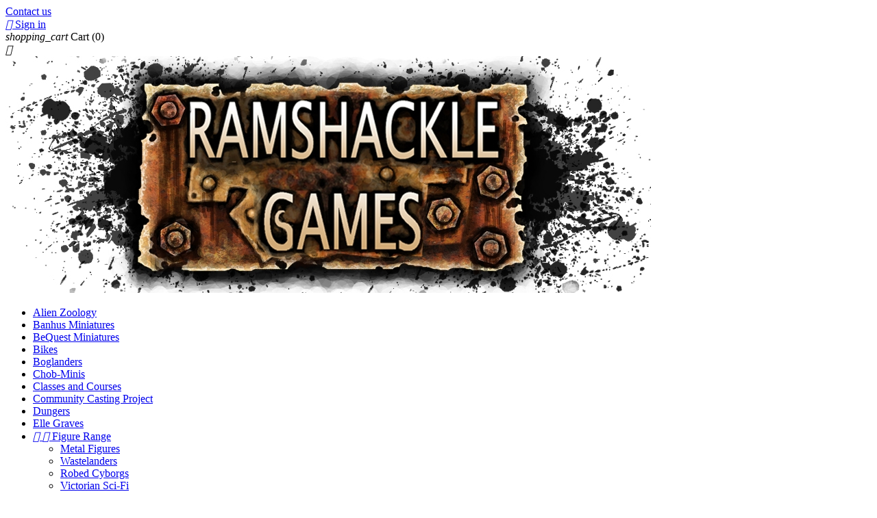

--- FILE ---
content_type: text/html; charset=utf-8
request_url: https://shop.ramshacklegames.co.uk/home/194-capybara-light-tank.html
body_size: 9877
content:
<!doctype html>
<html lang="en">

  <head>
    
      
  <meta charset="utf-8">


  <meta http-equiv="x-ua-compatible" content="ie=edge">



  <link rel="canonical" href="https://shop.ramshacklegames.co.uk/home/194-capybara-light-tank.html">

  <title>Capybara Light Tank</title>
  <meta name="description" content="Orc, ork, tank, scrap tank, grot, victorian, vsf, steam punk, dieslel punk, 28mm vehicles resin wargaming parts tridlins">
  <meta name="keywords" content="">
    


  <meta name="viewport" content="width=device-width, initial-scale=1">



  <link rel="icon" type="image/vnd.microsoft.icon" href="/img/favicon.ico?1526936731">
  <link rel="shortcut icon" type="image/x-icon" href="/img/favicon.ico?1526936731">



    <link rel="stylesheet" href="https://shop.ramshacklegames.co.uk/themes/classic/assets/css/theme.css" type="text/css" media="all">
  <link rel="stylesheet" href="https://shop.ramshacklegames.co.uk/modules/paypal/views/css/paypal_fo.css" type="text/css" media="all">
  <link rel="stylesheet" href="https://shop.ramshacklegames.co.uk/js/jquery/ui/themes/base/minified/jquery-ui.min.css" type="text/css" media="all">
  <link rel="stylesheet" href="https://shop.ramshacklegames.co.uk/js/jquery/ui/themes/base/minified/jquery.ui.theme.min.css" type="text/css" media="all">
  <link rel="stylesheet" href="https://shop.ramshacklegames.co.uk/modules/ps_imageslider/css/homeslider.css" type="text/css" media="all">
  <link rel="stylesheet" href="https://shop.ramshacklegames.co.uk/themes/classic/assets/css/custom.css" type="text/css" media="all">




  

  <script type="text/javascript">
        var prestashop = {"cart":{"products":[],"totals":{"total":{"type":"total","label":"Total","amount":0,"value":"\u00a30.00"}},"subtotals":{"products":{"type":"products","label":"Subtotal","amount":0,"value":"\u00a30.00"},"discounts":null,"shipping":{"type":"shipping","label":"Shipping","amount":0,"value":"Free"},"tax":null},"products_count":0,"summary_string":"0 items","labels":{"tax_short":"(tax incl.)","tax_long":"(tax included)"},"id_address_delivery":0,"id_address_invoice":0,"is_virtual":false,"vouchers":{"allowed":1,"added":[]},"discounts":[],"minimalPurchase":0,"minimalPurchaseRequired":""},"currency":{"name":"British Pound Sterling","iso_code":"GBP","iso_code_num":"826","sign":"\u00a3"},"customer":{"lastname":null,"firstname":null,"email":null,"last_passwd_gen":null,"birthday":null,"newsletter":null,"newsletter_date_add":null,"ip_registration_newsletter":null,"optin":null,"website":null,"company":null,"siret":null,"ape":null,"outstanding_allow_amount":0,"max_payment_days":0,"note":null,"is_guest":0,"id_shop":null,"id_shop_group":null,"id_default_group":1,"date_add":null,"date_upd":null,"reset_password_token":null,"reset_password_validity":null,"id":null,"is_logged":false,"gender":{"type":null,"name":null,"id":null},"risk":{"name":null,"color":null,"percent":null,"id":null},"addresses":[]},"language":{"name":"English (English)","iso_code":"en","locale":"en-US","language_code":"en-us","is_rtl":"0","date_format_lite":"m\/d\/Y","date_format_full":"m\/d\/Y H:i:s","id":1},"page":{"title":"","canonical":null,"meta":{"title":"Capybara Light Tank","description":"Orc, ork, tank, scrap tank, grot, victorian, vsf, steam punk, dieslel punk, 28mm vehicles resin wargaming parts tridlins","keywords":"","robots":"index"},"page_name":"product","body_classes":{"lang-en":true,"lang-rtl":false,"country-GB":true,"currency-GBP":true,"layout-full-width":true,"page-product":true,"tax-display-enabled":true,"product-id-194":true,"product-Capybara Light Tank":true,"product-id-category-2":true,"product-id-manufacturer-0":true,"product-id-supplier-0":true,"product-available-for-order":true},"admin_notifications":[]},"shop":{"name":"Ramshackle Games","email":"info@ramshacklegames.co.uk","registration_number":"","long":false,"lat":false,"logo":"\/img\/ramshackle-games-logo-1524685570.jpg","stores_icon":"\/img\/logo_stores.png","favicon":"\/img\/favicon.ico","favicon_update_time":"1526936731","address":{"formatted":"Ramshackle Games<br>133 Victoria Road<br>Nottingham<br>NG4 2PD<br>United Kingdom","address1":"133 Victoria Road","address2":"","postcode":"NG4 2PD","city":"Nottingham","state":null,"country":"United Kingdom"},"phone":"","fax":""},"urls":{"base_url":"https:\/\/shop.ramshacklegames.co.uk\/","current_url":"https:\/\/shop.ramshacklegames.co.uk\/home\/194-capybara-light-tank.html","shop_domain_url":"https:\/\/shop.ramshacklegames.co.uk","img_ps_url":"https:\/\/shop.ramshacklegames.co.uk\/img\/","img_cat_url":"https:\/\/shop.ramshacklegames.co.uk\/img\/c\/","img_lang_url":"https:\/\/shop.ramshacklegames.co.uk\/img\/l\/","img_prod_url":"https:\/\/shop.ramshacklegames.co.uk\/img\/p\/","img_manu_url":"https:\/\/shop.ramshacklegames.co.uk\/img\/m\/","img_sup_url":"https:\/\/shop.ramshacklegames.co.uk\/img\/su\/","img_ship_url":"https:\/\/shop.ramshacklegames.co.uk\/img\/s\/","img_store_url":"https:\/\/shop.ramshacklegames.co.uk\/img\/st\/","img_col_url":"https:\/\/shop.ramshacklegames.co.uk\/img\/co\/","img_url":"https:\/\/shop.ramshacklegames.co.uk\/themes\/classic\/assets\/img\/","css_url":"https:\/\/shop.ramshacklegames.co.uk\/themes\/classic\/assets\/css\/","js_url":"https:\/\/shop.ramshacklegames.co.uk\/themes\/classic\/assets\/js\/","pic_url":"https:\/\/shop.ramshacklegames.co.uk\/upload\/","pages":{"address":"https:\/\/shop.ramshacklegames.co.uk\/address","addresses":"https:\/\/shop.ramshacklegames.co.uk\/addresses","authentication":"https:\/\/shop.ramshacklegames.co.uk\/login","cart":"https:\/\/shop.ramshacklegames.co.uk\/cart","category":"https:\/\/shop.ramshacklegames.co.uk\/index.php?controller=category","cms":"https:\/\/shop.ramshacklegames.co.uk\/index.php?controller=cms","contact":"https:\/\/shop.ramshacklegames.co.uk\/Contact-Us","discount":"https:\/\/shop.ramshacklegames.co.uk\/discount","guest_tracking":"https:\/\/shop.ramshacklegames.co.uk\/guest-tracking","history":"https:\/\/shop.ramshacklegames.co.uk\/order-history","identity":"https:\/\/shop.ramshacklegames.co.uk\/identity","index":"https:\/\/shop.ramshacklegames.co.uk\/","my_account":"https:\/\/shop.ramshacklegames.co.uk\/my-account","order_confirmation":"https:\/\/shop.ramshacklegames.co.uk\/order-confirmation","order_detail":"https:\/\/shop.ramshacklegames.co.uk\/index.php?controller=order-detail","order_follow":"https:\/\/shop.ramshacklegames.co.uk\/order-follow","order":"https:\/\/shop.ramshacklegames.co.uk\/order","order_return":"https:\/\/shop.ramshacklegames.co.uk\/index.php?controller=order-return","order_slip":"https:\/\/shop.ramshacklegames.co.uk\/credit-slip","pagenotfound":"https:\/\/shop.ramshacklegames.co.uk\/page-not-found","password":"https:\/\/shop.ramshacklegames.co.uk\/password-recovery","pdf_invoice":"https:\/\/shop.ramshacklegames.co.uk\/index.php?controller=pdf-invoice","pdf_order_return":"https:\/\/shop.ramshacklegames.co.uk\/index.php?controller=pdf-order-return","pdf_order_slip":"https:\/\/shop.ramshacklegames.co.uk\/index.php?controller=pdf-order-slip","prices_drop":"https:\/\/shop.ramshacklegames.co.uk\/prices-drop","product":"https:\/\/shop.ramshacklegames.co.uk\/index.php?controller=product","search":"https:\/\/shop.ramshacklegames.co.uk\/search","sitemap":"https:\/\/shop.ramshacklegames.co.uk\/sitemap","stores":"https:\/\/shop.ramshacklegames.co.uk\/stores","supplier":"https:\/\/shop.ramshacklegames.co.uk\/supplier","register":"https:\/\/shop.ramshacklegames.co.uk\/login?create_account=1","order_login":"https:\/\/shop.ramshacklegames.co.uk\/order?login=1"},"theme_assets":"\/themes\/classic\/assets\/","actions":{"logout":"https:\/\/shop.ramshacklegames.co.uk\/?mylogout="}},"configuration":{"display_taxes_label":true,"low_quantity_threshold":3,"is_b2b":false,"is_catalog":false,"show_prices":true,"opt_in":{"partner":true},"quantity_discount":{"type":"discount","label":"Discount"},"voucher_enabled":1,"return_enabled":0,"number_of_days_for_return":14},"field_required":[],"breadcrumb":{"links":[{"title":"Home","url":"https:\/\/shop.ramshacklegames.co.uk\/"},{"title":"Capybara Light Tank","url":"https:\/\/shop.ramshacklegames.co.uk\/home\/194-capybara-light-tank.html"}],"count":2},"link":{"protocol_link":"https:\/\/","protocol_content":"https:\/\/"},"time":1770060726,"static_token":"4a2a43119a5a07f668b7bcf3f826f74d","token":"eeabe36ab908488a888010dba933235f"};
      </script>



  <!-- MODULE Block contact infos -->

<!-- /MODULE Block contact infos -->







    
  <meta property="og:type" content="product">
  <meta property="og:url" content="https://shop.ramshacklegames.co.uk/home/194-capybara-light-tank.html">
  <meta property="og:title" content="Capybara Light Tank">
  <meta property="og:site_name" content="Ramshackle Games">
  <meta property="og:description" content="Orc, ork, tank, scrap tank, grot, victorian, vsf, steam punk, dieslel punk, 28mm vehicles resin wargaming parts tridlins">
  <meta property="og:image" content="https://shop.ramshacklegames.co.uk/612-large_default/capybara-light-tank.jpg">
  <meta property="product:pretax_price:amount" content="24">
  <meta property="product:pretax_price:currency" content="GBP">
  <meta property="product:price:amount" content="24">
  <meta property="product:price:currency" content="GBP">
    <meta property="product:weight:value" content="0.180000">
  <meta property="product:weight:units" content="kg">
  
  </head>

  <body id="product" class="lang-en country-gb currency-gbp layout-full-width page-product tax-display-enabled product-id-194 product-capybara-light-tank product-id-category-2 product-id-manufacturer-0 product-id-supplier-0 product-available-for-order">

    
      <div class="col-md-4 links">
  <div class="row">
    </div>
</div>

    

    <main>
      
              

      <header id="header">
        
          
  <div class="header-banner">
    
  </div>



  <nav class="header-nav">
    <div class="container">
        <div class="row">
          <div class="hidden-sm-down">
            <div class="col-md-4 col-xs-12">
              <div id="_desktop_contact_link">
  <div id="contact-link">
          <a href="https://shop.ramshacklegames.co.uk/Contact-Us">Contact us</a>
      </div>
</div>

            </div>
            <div class="col-md-8 right-nav">
                <div id="_desktop_user_info">
  <div class="user-info">
          <a
        href="https://shop.ramshacklegames.co.uk/my-account"
        title="Log in to your customer account"
        rel="nofollow"
      >
        <i class="material-icons">&#xE7FF;</i>
        <span class="hidden-sm-down">Sign in</span>
      </a>
      </div>
</div>
<div id="_desktop_cart">
  <div class="blockcart cart-preview inactive" data-refresh-url="//shop.ramshacklegames.co.uk/module/ps_shoppingcart/ajax">
    <div class="header">
              <i class="material-icons shopping-cart">shopping_cart</i>
        <span class="hidden-sm-down">Cart</span>
        <span class="cart-products-count">(0)</span>
          </div>
  </div>
</div>

            </div>
          </div>
          <div class="hidden-md-up text-xs-center mobile">
            <div class="pull-xs-left" id="menu-icon">
              <i class="material-icons d-inline">&#xE5D2;</i>
            </div>
            <div class="pull-xs-right" id="_mobile_cart"></div>
            <div class="pull-xs-right" id="_mobile_user_info"></div>
            <div class="top-logo" id="_mobile_logo"></div>
            <div class="clearfix"></div>
          </div>
        </div>
    </div>
  </nav>



  <div class="header-top">
    <div class="container">
       <div class="row">
        <div class="col-md-6 hidden-sm-down text-xs-center" id="_desktop_logo">
          <a href="https://shop.ramshacklegames.co.uk/">
            <img class="logo img-responsive" src="/img/ramshackle-games-logo-1524685570.jpg" alt="Ramshackle Games">
          </a>
        </div>
        <div class="col-md-6 col-sm-12 position-static">
          <div class="row">
            

<div class="menu col-lg-8 col-md-7 js-top-menu position-static hidden-sm-down" id="_desktop_top_menu">
              <ul class="top-menu" id="top-menu" data-depth="0">
                    <li class="category" id="category-87">
                          <a
                class="dropdown-item"
                href="https://shop.ramshacklegames.co.uk/87-alien-zoology" data-depth="0"
                              >
                                Alien Zoology
              </a>
                          </li>
                    <li class="category" id="category-83">
                          <a
                class="dropdown-item"
                href="https://shop.ramshacklegames.co.uk/83-banhus-miniatures" data-depth="0"
                              >
                                Banhus Miniatures
              </a>
                          </li>
                    <li class="category" id="category-75">
                          <a
                class="dropdown-item"
                href="https://shop.ramshacklegames.co.uk/75-bequest-miniatures" data-depth="0"
                              >
                                BeQuest Miniatures
              </a>
                          </li>
                    <li class="category" id="category-17">
                          <a
                class="dropdown-item"
                href="https://shop.ramshacklegames.co.uk/17-bikes" data-depth="0"
                              >
                                Bikes
              </a>
                          </li>
                    <li class="category" id="category-66">
                          <a
                class="dropdown-item"
                href="https://shop.ramshacklegames.co.uk/66-boglanders" data-depth="0"
                              >
                                Boglanders
              </a>
                          </li>
                    <li class="category" id="category-71">
                          <a
                class="dropdown-item"
                href="https://shop.ramshacklegames.co.uk/71-chob-minis" data-depth="0"
                              >
                                Chob-Minis
              </a>
                          </li>
                    <li class="category" id="category-92">
                          <a
                class="dropdown-item"
                href="https://shop.ramshacklegames.co.uk/92-classes-and-courses" data-depth="0"
                              >
                                Classes and Courses
              </a>
                          </li>
                    <li class="category" id="category-69">
                          <a
                class="dropdown-item"
                href="https://shop.ramshacklegames.co.uk/69-community-casting-project" data-depth="0"
                              >
                                Community Casting Project 
              </a>
                          </li>
                    <li class="category" id="category-59">
                          <a
                class="dropdown-item"
                href="https://shop.ramshacklegames.co.uk/59-dungers" data-depth="0"
                              >
                                Dungers
              </a>
                          </li>
                    <li class="category" id="category-80">
                          <a
                class="dropdown-item"
                href="https://shop.ramshacklegames.co.uk/80-elle-graves" data-depth="0"
                              >
                                Elle Graves
              </a>
                          </li>
                    <li class="category" id="category-18">
                          <a
                class="dropdown-item"
                href="https://shop.ramshacklegames.co.uk/18-figure-range" data-depth="0"
                              >
                                  
                                    <span class="pull-xs-right hidden-md-up">
                    <span data-target="#top_sub_menu_92972" data-toggle="collapse" class="navbar-toggler collapse-icons">
                      <i class="material-icons add">&#xE313;</i>
                      <i class="material-icons remove">&#xE316;</i>
                    </span>
                  </span>
                                Figure Range
              </a>
                            <div  class="popover sub-menu js-sub-menu collapse" id="top_sub_menu_92972">
                          <ul class="top-menu"  data-depth="1">
                    <li class="category" id="category-12">
                          <a
                class="dropdown-item dropdown-submenu"
                href="https://shop.ramshacklegames.co.uk/12-metal-figures" data-depth="1"
                              >
                                Metal Figures
              </a>
                          </li>
                    <li class="category" id="category-21">
                          <a
                class="dropdown-item dropdown-submenu"
                href="https://shop.ramshacklegames.co.uk/21-wastelanders" data-depth="1"
                              >
                                Wastelanders
              </a>
                          </li>
                    <li class="category" id="category-22">
                          <a
                class="dropdown-item dropdown-submenu"
                href="https://shop.ramshacklegames.co.uk/22-robed-cyborgs" data-depth="1"
                              >
                                Robed Cyborgs
              </a>
                          </li>
                    <li class="category" id="category-23">
                          <a
                class="dropdown-item dropdown-submenu"
                href="https://shop.ramshacklegames.co.uk/23-victorian-sci-fi" data-depth="1"
                              >
                                Victorian Sci-Fi
              </a>
                          </li>
                    <li class="category" id="category-24">
                          <a
                class="dropdown-item dropdown-submenu"
                href="https://shop.ramshacklegames.co.uk/24-military" data-depth="1"
                              >
                                Military
              </a>
                          </li>
                    <li class="category" id="category-25">
                          <a
                class="dropdown-item dropdown-submenu"
                href="https://shop.ramshacklegames.co.uk/25-mutants" data-depth="1"
                              >
                                Mutants
              </a>
                          </li>
                    <li class="category" id="category-26">
                          <a
                class="dropdown-item dropdown-submenu"
                href="https://shop.ramshacklegames.co.uk/26-dwarves" data-depth="1"
                              >
                                Dwarves
              </a>
                          </li>
                    <li class="category" id="category-27">
                          <a
                class="dropdown-item dropdown-submenu"
                href="https://shop.ramshacklegames.co.uk/27-mutant-plants" data-depth="1"
                              >
                                Mutant Plants
              </a>
                          </li>
                    <li class="category" id="category-29">
                          <a
                class="dropdown-item dropdown-submenu"
                href="https://shop.ramshacklegames.co.uk/29-heads" data-depth="1"
                              >
                                Heads
              </a>
                          </li>
                    <li class="category" id="category-55">
                          <a
                class="dropdown-item dropdown-submenu"
                href="https://shop.ramshacklegames.co.uk/55-premium-urathane" data-depth="1"
                              >
                                Premium Urathane
              </a>
                          </li>
                    <li class="category" id="category-60">
                          <a
                class="dropdown-item dropdown-submenu"
                href="https://shop.ramshacklegames.co.uk/60-fantasy-figures" data-depth="1"
                              >
                                Fantasy Figures
              </a>
                          </li>
                    <li class="category" id="category-65">
                          <a
                class="dropdown-item dropdown-submenu"
                href="https://shop.ramshacklegames.co.uk/65-goblins" data-depth="1"
                              >
                                Goblins
              </a>
                          </li>
                    <li class="category" id="category-77">
                          <a
                class="dropdown-item dropdown-submenu"
                href="https://shop.ramshacklegames.co.uk/77-weird-war" data-depth="1"
                              >
                                Weird War
              </a>
                          </li>
                    <li class="category" id="category-14">
                          <a
                class="dropdown-item dropdown-submenu"
                href="https://shop.ramshacklegames.co.uk/14-Animals" data-depth="1"
                              >
                                Animals
              </a>
                          </li>
              </ul>
    
              </div>
                          </li>
                    <li class="category" id="category-64">
                          <a
                class="dropdown-item"
                href="https://shop.ramshacklegames.co.uk/64-fox-box" data-depth="0"
                              >
                                Fox Box
              </a>
                          </li>
                    <li class="category" id="category-53">
                          <a
                class="dropdown-item"
                href="https://shop.ramshacklegames.co.uk/53-Ramshackle-Games" data-depth="0"
                              >
                                Games
              </a>
                          </li>
                    <li class="category" id="category-67">
                          <a
                class="dropdown-item"
                href="https://shop.ramshacklegames.co.uk/67-gardens-of-hecate" data-depth="0"
                              >
                                Gardens of Hecate
              </a>
                          </li>
                    <li class="category" id="category-82">
                          <a
                class="dropdown-item"
                href="https://shop.ramshacklegames.co.uk/82-goobinzgitz" data-depth="0"
                              >
                                Goobinzgitz
              </a>
                          </li>
                    <li class="category" id="category-81">
                          <a
                class="dropdown-item"
                href="https://shop.ramshacklegames.co.uk/81-grombatmole" data-depth="0"
                              >
                                Grombatmole
              </a>
                          </li>
                    <li class="category" id="category-90">
                          <a
                class="dropdown-item"
                href="https://shop.ramshacklegames.co.uk/90-headnhalf" data-depth="0"
                              >
                                Headnhalf
              </a>
                          </li>
                    <li class="category" id="category-79">
                          <a
                class="dropdown-item"
                href="https://shop.ramshacklegames.co.uk/79-lexlevels" data-depth="0"
                              >
                                Lexlevels
              </a>
                          </li>
                    <li class="category" id="category-24">
                          <a
                class="dropdown-item"
                href="https://shop.ramshacklegames.co.uk/24-military" data-depth="0"
                              >
                                Military
              </a>
                          </li>
                    <li class="category" id="category-56">
                          <a
                class="dropdown-item"
                href="https://shop.ramshacklegames.co.uk/56-mini-gangs" data-depth="0"
                              >
                                Mini Gangs
              </a>
                          </li>
                    <li class="category" id="category-74">
                          <a
                class="dropdown-item"
                href="https://shop.ramshacklegames.co.uk/74-miscast" data-depth="0"
                              >
                                Miscast
              </a>
                          </li>
                    <li class="category" id="category-88">
                          <a
                class="dropdown-item"
                href="https://shop.ramshacklegames.co.uk/88-modern-synthesist" data-depth="0"
                              >
                                Modern Synthesist
              </a>
                          </li>
                    <li class="category" id="category-73">
                          <a
                class="dropdown-item"
                href="https://shop.ramshacklegames.co.uk/73-mutant-modifier" data-depth="0"
                              >
                                Mutant Modifier
              </a>
                          </li>
                    <li class="category" id="category-91">
                          <a
                class="dropdown-item"
                href="https://shop.ramshacklegames.co.uk/91-niche-crafts" data-depth="0"
                              >
                                Niche Crafts
              </a>
                          </li>
                    <li class="category" id="category-16">
                          <a
                class="dropdown-item"
                href="https://shop.ramshacklegames.co.uk/16-orcs" data-depth="0"
                              >
                                Orcs
              </a>
                          </li>
                    <li class="category" id="category-20">
                          <a
                class="dropdown-item"
                href="https://shop.ramshacklegames.co.uk/20-Parts-bazaar" data-depth="0"
                              >
                                  
                                    <span class="pull-xs-right hidden-md-up">
                    <span data-target="#top_sub_menu_38388" data-toggle="collapse" class="navbar-toggler collapse-icons">
                      <i class="material-icons add">&#xE313;</i>
                      <i class="material-icons remove">&#xE316;</i>
                    </span>
                  </span>
                                Parts-Bazaar
              </a>
                            <div  class="popover sub-menu js-sub-menu collapse" id="top_sub_menu_38388">
                          <ul class="top-menu"  data-depth="1">
                    <li class="category" id="category-31">
                          <a
                class="dropdown-item dropdown-submenu"
                href="https://shop.ramshacklegames.co.uk/31-Armour" data-depth="1"
                              >
                                Armour
              </a>
                          </li>
                    <li class="category" id="category-32">
                          <a
                class="dropdown-item dropdown-submenu"
                href="https://shop.ramshacklegames.co.uk/32-Chassis" data-depth="1"
                              >
                                Chassis
              </a>
                          </li>
                    <li class="category" id="category-33">
                          <a
                class="dropdown-item dropdown-submenu"
                href="https://shop.ramshacklegames.co.uk/33-details" data-depth="1"
                              >
                                Details
              </a>
                          </li>
                    <li class="category" id="category-34">
                          <a
                class="dropdown-item dropdown-submenu"
                href="https://shop.ramshacklegames.co.uk/34-drivers" data-depth="1"
                              >
                                Drivers
              </a>
                          </li>
                    <li class="category" id="category-35">
                          <a
                class="dropdown-item dropdown-submenu"
                href="https://shop.ramshacklegames.co.uk/35-engines" data-depth="1"
                              >
                                Engines
              </a>
                          </li>
                    <li class="category" id="category-36">
                          <a
                class="dropdown-item dropdown-submenu"
                href="https://shop.ramshacklegames.co.uk/36-legs" data-depth="1"
                              >
                                Legs
              </a>
                          </li>
                    <li class="category" id="category-37">
                          <a
                class="dropdown-item dropdown-submenu"
                href="https://shop.ramshacklegames.co.uk/37-rams" data-depth="1"
                              >
                                Rams 
              </a>
                          </li>
                    <li class="category" id="category-38">
                          <a
                class="dropdown-item dropdown-submenu"
                href="https://shop.ramshacklegames.co.uk/38-scenery" data-depth="1"
                              >
                                Scenery
              </a>
                          </li>
                    <li class="category" id="category-39">
                          <a
                class="dropdown-item dropdown-submenu"
                href="https://shop.ramshacklegames.co.uk/39-tracks" data-depth="1"
                              >
                                Tracks
              </a>
                          </li>
                    <li class="category" id="category-40">
                          <a
                class="dropdown-item dropdown-submenu"
                href="https://shop.ramshacklegames.co.uk/40-turrets" data-depth="1"
                              >
                                Turrets 
              </a>
                          </li>
                    <li class="category" id="category-41">
                          <a
                class="dropdown-item dropdown-submenu"
                href="https://shop.ramshacklegames.co.uk/41-weapons" data-depth="1"
                              >
                                Weapons
              </a>
                          </li>
                    <li class="category" id="category-42">
                          <a
                class="dropdown-item dropdown-submenu"
                href="https://shop.ramshacklegames.co.uk/42-wheels" data-depth="1"
                              >
                                Wheels
              </a>
                          </li>
                    <li class="category" id="category-43">
                          <a
                class="dropdown-item dropdown-submenu"
                href="https://shop.ramshacklegames.co.uk/43-hatches" data-depth="1"
                              >
                                Hatches
              </a>
                          </li>
                    <li class="category" id="category-44">
                          <a
                class="dropdown-item dropdown-submenu"
                href="https://shop.ramshacklegames.co.uk/44-exhausts" data-depth="1"
                              >
                                Exhausts
              </a>
                          </li>
                    <li class="category" id="category-45">
                          <a
                class="dropdown-item dropdown-submenu"
                href="https://shop.ramshacklegames.co.uk/45-crew" data-depth="1"
                              >
                                Crew
              </a>
                          </li>
              </ul>
    
              </div>
                          </li>
                    <li class="category" id="category-28">
                          <a
                class="dropdown-item"
                href="https://shop.ramshacklegames.co.uk/28-Robots" data-depth="0"
                              >
                                Robots
              </a>
                          </li>
                    <li class="category" id="category-85">
                          <a
                class="dropdown-item"
                href="https://shop.ramshacklegames.co.uk/85-rossy-does-drawings" data-depth="0"
                              >
                                Rossy does drawings
              </a>
                          </li>
                    <li class="category" id="category-76">
                          <a
                class="dropdown-item"
                href="https://shop.ramshacklegames.co.uk/76-simpso-miniatures" data-depth="0"
                              >
                                Simpso Miniatures
              </a>
                          </li>
                    <li class="category" id="category-70">
                          <a
                class="dropdown-item"
                href="https://shop.ramshacklegames.co.uk/70-sprue-goblin-games" data-depth="0"
                              >
                                Sprue Goblin Games
              </a>
                          </li>
                    <li class="category" id="category-86">
                          <a
                class="dropdown-item"
                href="https://shop.ramshacklegames.co.uk/86-sugar-candy-miniatures" data-depth="0"
                              >
                                Sugar Candy Miniatures
              </a>
                          </li>
                    <li class="category" id="category-13">
                          <a
                class="dropdown-item"
                href="https://shop.ramshacklegames.co.uk/13-toy-car-scale-range" data-depth="0"
                              >
                                Toy Car Scale Range
              </a>
                          </li>
                    <li class="category" id="category-72">
                          <a
                class="dropdown-item"
                href="https://shop.ramshacklegames.co.uk/72-under-the-dice" data-depth="0"
                              >
                                Under the Dice
              </a>
                          </li>
                    <li class="category" id="category-19">
                          <a
                class="dropdown-item"
                href="https://shop.ramshacklegames.co.uk/19-Vehicles" data-depth="0"
                              >
                                  
                                    <span class="pull-xs-right hidden-md-up">
                    <span data-target="#top_sub_menu_25880" data-toggle="collapse" class="navbar-toggler collapse-icons">
                      <i class="material-icons add">&#xE313;</i>
                      <i class="material-icons remove">&#xE316;</i>
                    </span>
                  </span>
                                Vehicles
              </a>
                            <div  class="popover sub-menu js-sub-menu collapse" id="top_sub_menu_25880">
                          <ul class="top-menu"  data-depth="1">
                    <li class="category" id="category-46">
                          <a
                class="dropdown-item dropdown-submenu"
                href="https://shop.ramshacklegames.co.uk/46-Tanks" data-depth="1"
                              >
                                Tanks
              </a>
                          </li>
                    <li class="category" id="category-61">
                          <a
                class="dropdown-item dropdown-submenu"
                href="https://shop.ramshacklegames.co.uk/61-civilian-vehicles" data-depth="1"
                              >
                                Civilian Vehicles
              </a>
                          </li>
              </ul>
    
              </div>
                          </li>
                    <li class="category" id="category-89">
                          <a
                class="dropdown-item"
                href="https://shop.ramshacklegames.co.uk/89-warfactory" data-depth="0"
                              >
                                Warfactory
              </a>
                          </li>
              </ul>
    
    <div class="clearfix"></div>
</div>
<!-- Block search module TOP -->
<div id="search_widget" class="col-lg-4 col-md-5 col-sm-12 search-widget" data-search-controller-url="//shop.ramshacklegames.co.uk/search">
	<form method="get" action="//shop.ramshacklegames.co.uk/search">
		<input type="hidden" name="controller" value="search">
		<input type="text" name="s" value="" placeholder="Search our catalog">
		<button type="submit">
			<i class="material-icons search">&#xE8B6;</i>
		</button>
	</form>
</div>
<!-- /Block search module TOP -->
<div class="col-md-4 links">
  <div class="row">
    </div>
</div>

            <div class="clearfix"></div>
          </div>
        </div>
      </div>
      <div id="mobile_top_menu_wrapper" class="row hidden-md-up" style="display:none;">
        <div class="js-top-menu mobile" id="_mobile_top_menu"></div>
        <div class="js-top-menu-bottom">
          <div id="_mobile_currency_selector"></div>
          <div id="_mobile_language_selector"></div>
          <div id="_mobile_contact_link"></div>
        </div>
      </div>
    </div>
  </div>
  

        
      </header>

      
        
<aside id="notifications">
  <div class="container">
    
    
    
      </div>
</aside>
      

      <section id="wrapper">
        <div class="container">
          
            <nav data-depth="2" class="breadcrumb hidden-sm-down">
  <ol itemscope itemtype="http://schema.org/BreadcrumbList">
          
        <li itemprop="itemListElement" itemscope itemtype="http://schema.org/ListItem">
          <a itemprop="item" href="https://shop.ramshacklegames.co.uk/">
            <span itemprop="name">Home</span>
          </a>
          <meta itemprop="position" content="1">
        </li>
      
          
        <li itemprop="itemListElement" itemscope itemtype="http://schema.org/ListItem">
          <a itemprop="item" href="https://shop.ramshacklegames.co.uk/home/194-capybara-light-tank.html">
            <span itemprop="name">Capybara Light Tank</span>
          </a>
          <meta itemprop="position" content="2">
        </li>
      
      </ol>
</nav>
          

          

          
  <div id="content-wrapper">
    

  <section id="main" itemscope itemtype="https://schema.org/Product">
    <meta itemprop="url" content="https://shop.ramshacklegames.co.uk/home/194-capybara-light-tank.html">

    <div class="row">
      <div class="col-md-6">
        
          <section class="page-content" id="content">
            
              
                <ul class="product-flags">
                                  </ul>
              

              
                <div class="images-container">
  
    <div class="product-cover">
      <img class="js-qv-product-cover" src="https://shop.ramshacklegames.co.uk/612-large_default/capybara-light-tank.jpg" alt="" title="" style="width:100%;" itemprop="image">
      <div class="layer hidden-sm-down" data-toggle="modal" data-target="#product-modal">
        <i class="material-icons zoom-in">&#xE8FF;</i>
      </div>
    </div>
  

  
    <div class="js-qv-mask mask">
      <ul class="product-images js-qv-product-images">
                  <li class="thumb-container">
            <img
              class="thumb js-thumb  selected "
              data-image-medium-src="https://shop.ramshacklegames.co.uk/612-medium_default/capybara-light-tank.jpg"
              data-image-large-src="https://shop.ramshacklegames.co.uk/612-large_default/capybara-light-tank.jpg"
              src="https://shop.ramshacklegames.co.uk/612-home_default/capybara-light-tank.jpg"
              alt=""
              title=""
              width="100"
              itemprop="image"
            >
          </li>
                  <li class="thumb-container">
            <img
              class="thumb js-thumb "
              data-image-medium-src="https://shop.ramshacklegames.co.uk/613-medium_default/capybara-light-tank.jpg"
              data-image-large-src="https://shop.ramshacklegames.co.uk/613-large_default/capybara-light-tank.jpg"
              src="https://shop.ramshacklegames.co.uk/613-home_default/capybara-light-tank.jpg"
              alt=""
              title=""
              width="100"
              itemprop="image"
            >
          </li>
                  <li class="thumb-container">
            <img
              class="thumb js-thumb "
              data-image-medium-src="https://shop.ramshacklegames.co.uk/614-medium_default/capybara-light-tank.jpg"
              data-image-large-src="https://shop.ramshacklegames.co.uk/614-large_default/capybara-light-tank.jpg"
              src="https://shop.ramshacklegames.co.uk/614-home_default/capybara-light-tank.jpg"
              alt=""
              title=""
              width="100"
              itemprop="image"
            >
          </li>
                  <li class="thumb-container">
            <img
              class="thumb js-thumb "
              data-image-medium-src="https://shop.ramshacklegames.co.uk/615-medium_default/capybara-light-tank.jpg"
              data-image-large-src="https://shop.ramshacklegames.co.uk/615-large_default/capybara-light-tank.jpg"
              src="https://shop.ramshacklegames.co.uk/615-home_default/capybara-light-tank.jpg"
              alt=""
              title=""
              width="100"
              itemprop="image"
            >
          </li>
                  <li class="thumb-container">
            <img
              class="thumb js-thumb "
              data-image-medium-src="https://shop.ramshacklegames.co.uk/616-medium_default/capybara-light-tank.jpg"
              data-image-large-src="https://shop.ramshacklegames.co.uk/616-large_default/capybara-light-tank.jpg"
              src="https://shop.ramshacklegames.co.uk/616-home_default/capybara-light-tank.jpg"
              alt=""
              title=""
              width="100"
              itemprop="image"
            >
          </li>
                  <li class="thumb-container">
            <img
              class="thumb js-thumb "
              data-image-medium-src="https://shop.ramshacklegames.co.uk/617-medium_default/capybara-light-tank.jpg"
              data-image-large-src="https://shop.ramshacklegames.co.uk/617-large_default/capybara-light-tank.jpg"
              src="https://shop.ramshacklegames.co.uk/617-home_default/capybara-light-tank.jpg"
              alt=""
              title=""
              width="100"
              itemprop="image"
            >
          </li>
                  <li class="thumb-container">
            <img
              class="thumb js-thumb "
              data-image-medium-src="https://shop.ramshacklegames.co.uk/618-medium_default/capybara-light-tank.jpg"
              data-image-large-src="https://shop.ramshacklegames.co.uk/618-large_default/capybara-light-tank.jpg"
              src="https://shop.ramshacklegames.co.uk/618-home_default/capybara-light-tank.jpg"
              alt=""
              title=""
              width="100"
              itemprop="image"
            >
          </li>
              </ul>
    </div>
  
</div>

              
              <div class="scroll-box-arrows">
                <i class="material-icons left">&#xE314;</i>
                <i class="material-icons right">&#xE315;</i>
              </div>

            
          </section>
        
        </div>
        <div class="col-md-6">
          
            
              <h1 class="h1" itemprop="name">Capybara Light Tank</h1>
            
          
          
              <div class="product-prices">
    
          

    
      <div
        class="product-price h5 "
        itemprop="offers"
        itemscope
        itemtype="https://schema.org/Offer"
      >
        <link itemprop="availability" href="https://schema.org/InStock"/>
        <meta itemprop="priceCurrency" content="GBP">

        <div class="current-price">
          <span itemprop="price" content="24">£24.00</span>

                  </div>

        
                  
      </div>
    

    
          

    
          

    
          

    

    <div class="tax-shipping-delivery-label">
              Tax included
            
      
    </div>
  </div>
          

          <div class="product-information">
            
              <div id="product-description-short-194" itemprop="description"><p>Resin multi part  model. Sculpted by Curtis Fell and Lurch. Models supplied unpainted and unassembled. May vary slightly from images shown.</p>
<p></p>
<p></p></div>
            

            
            <div class="product-actions">
              
                <form action="https://shop.ramshacklegames.co.uk/cart" method="post" id="add-to-cart-or-refresh">
                  <input type="hidden" name="token" value="4a2a43119a5a07f668b7bcf3f826f74d">
                  <input type="hidden" name="id_product" value="194" id="product_page_product_id">
                  <input type="hidden" name="id_customization" value="0" id="product_customization_id">

                  
                    <div class="product-variants">
  </div>
                  

                  
                                      

                  
                    <section class="product-discounts">
  </section>
                  

                  
                    <div class="product-add-to-cart">
      <span class="control-label">Quantity</span>

    
      <div class="product-quantity">
        <div class="qty">
          <input
            type="text"
            name="qty"
            id="quantity_wanted"
            value="1"
            class="input-group"
            min="1"
          >
        </div>

        <div class="add">
          <button
            class="btn btn-primary add-to-cart"
            data-button-action="add-to-cart"
            type="submit"
                      >
            <i class="material-icons shopping-cart">&#xE547;</i>
            Add to cart
          </button>

          
            <span id="product-availability">
                          </span>
          

        </div>
      </div>
      <div class="clearfix"></div>
    

    
      <p class="product-minimal-quantity">
              </p>
    
  </div>
                  

                  
                    <div class="product-additional-info">
  

      <div class="social-sharing">
      <span>Share</span>
      <ul>
                  <li class="facebook icon-gray"><a href="http://www.facebook.com/sharer.php?u=https://shop.ramshacklegames.co.uk/home/194-capybara-light-tank.html" class="text-hide" title="Share" target="_blank">Share</a></li>
                  <li class="twitter icon-gray"><a href="https://twitter.com/intent/tweet?text=Capybara Light Tank https://shop.ramshacklegames.co.uk/home/194-capybara-light-tank.html" class="text-hide" title="Tweet" target="_blank">Tweet</a></li>
                  <li class="googleplus icon-gray"><a href="https://plus.google.com/share?url=https://shop.ramshacklegames.co.uk/home/194-capybara-light-tank.html" class="text-hide" title="Google+" target="_blank">Google+</a></li>
                  <li class="pinterest icon-gray"><a href="http://www.pinterest.com/pin/create/button/?media=https://shop.ramshacklegames.co.uk/612/capybara-light-tank.jpg&amp;url=https://shop.ramshacklegames.co.uk/home/194-capybara-light-tank.html" class="text-hide" title="Pinterest" target="_blank">Pinterest</a></li>
              </ul>
    </div>
  

</div>
                  

                  
                    <input class="product-refresh ps-hidden-by-js" name="refresh" type="submit" value="Refresh">
                  
                </form>
              

            </div>

            
                <div id="block-reassurance">
    <ul>
              <li>
          <div class="block-reassurance-item">
            <img src="https://shop.ramshacklegames.co.uk/modules/blockreassurance/img/ic_verified_user_black_36dp_1x.png" alt="Payment by Paypal ">
            <span class="h6">Payment by Paypal </span>
          </div>
        </li>
              <li>
          <div class="block-reassurance-item">
            <img src="https://shop.ramshacklegames.co.uk/modules/blockreassurance/img/ic_local_shipping_black_36dp_1x.png" alt="Ramshackle Games delivers worldwide. ">
            <span class="h6">Ramshackle Games delivers worldwide. </span>
          </div>
        </li>
          </ul>
  </div>

            

            
              <div class="tabs">
                <ul class="nav nav-tabs">
                                    <li class="nav-item">
                    <a class="nav-link active" data-toggle="tab" href="#description">
                      Description
                    </a>
                  </li>
                                    <li class="nav-item">
                    <a class="nav-link" data-toggle="tab" href="#product-details">
                      Product Details
                    </a>
                  </li>
                                                    </ul>

                <div class="tab-content" id="tab-content">
                 <div class="tab-pane fade in active" id="description">
                   
                     <div class="product-description"><p>Risk assessment and EU declaration of Conformity<a href="https://downloads.ramshacklegames.co.uk/GPRS/"> can be found here.</a></p></div>
                   
                 </div>

                 
                   <div class="tab-pane fade"
     id="product-details"
     data-product="{&quot;id_shop_default&quot;:&quot;1&quot;,&quot;id_manufacturer&quot;:&quot;0&quot;,&quot;id_supplier&quot;:&quot;0&quot;,&quot;reference&quot;:&quot;&quot;,&quot;is_virtual&quot;:&quot;0&quot;,&quot;id_category_default&quot;:&quot;2&quot;,&quot;on_sale&quot;:&quot;0&quot;,&quot;online_only&quot;:&quot;0&quot;,&quot;ecotax&quot;:&quot;0.000000&quot;,&quot;minimal_quantity&quot;:&quot;1&quot;,&quot;price&quot;:24,&quot;unity&quot;:&quot;&quot;,&quot;unit_price_ratio&quot;:&quot;0.000000&quot;,&quot;additional_shipping_cost&quot;:&quot;0.00&quot;,&quot;customizable&quot;:&quot;0&quot;,&quot;text_fields&quot;:&quot;0&quot;,&quot;uploadable_files&quot;:&quot;0&quot;,&quot;redirect_type&quot;:&quot;404&quot;,&quot;id_type_redirected&quot;:&quot;0&quot;,&quot;available_for_order&quot;:&quot;1&quot;,&quot;available_date&quot;:&quot;0000-00-00&quot;,&quot;show_condition&quot;:&quot;0&quot;,&quot;condition&quot;:&quot;new&quot;,&quot;show_price&quot;:&quot;1&quot;,&quot;indexed&quot;:&quot;1&quot;,&quot;visibility&quot;:&quot;both&quot;,&quot;cache_default_attribute&quot;:&quot;0&quot;,&quot;advanced_stock_management&quot;:&quot;0&quot;,&quot;date_add&quot;:&quot;2017-05-24 13:25:27&quot;,&quot;date_upd&quot;:&quot;2025-09-28 17:45:12&quot;,&quot;pack_stock_type&quot;:&quot;3&quot;,&quot;meta_description&quot;:&quot;Orc, ork, tank, scrap tank, grot, victorian, vsf, steam punk, dieslel punk, 28mm vehicles resin wargaming parts tridlins&quot;,&quot;meta_keywords&quot;:&quot;&quot;,&quot;meta_title&quot;:&quot;&quot;,&quot;link_rewrite&quot;:&quot;capybara-light-tank&quot;,&quot;name&quot;:&quot;Capybara Light Tank&quot;,&quot;description&quot;:&quot;&lt;p&gt;Risk assessment and EU declaration of Conformity&lt;a href=\&quot;https:\/\/downloads.ramshacklegames.co.uk\/GPRS\/\&quot;&gt;\u00a0can be found here.&lt;\/a&gt;&lt;\/p&gt;&quot;,&quot;description_short&quot;:&quot;&lt;p&gt;Resin multi part \u00a0model. Sculpted by Curtis Fell and Lurch. Models supplied unpainted and unassembled. May vary slightly from images shown.&lt;\/p&gt;\n&lt;p&gt;&lt;\/p&gt;\n&lt;p&gt;&lt;\/p&gt;&quot;,&quot;available_now&quot;:&quot;&quot;,&quot;available_later&quot;:&quot;&quot;,&quot;id&quot;:194,&quot;id_product&quot;:194,&quot;out_of_stock&quot;:2,&quot;new&quot;:0,&quot;id_product_attribute&quot;:&quot;0&quot;,&quot;quantity_wanted&quot;:1,&quot;extraContent&quot;:[],&quot;allow_oosp&quot;:0,&quot;category&quot;:&quot;home&quot;,&quot;category_name&quot;:&quot;Home&quot;,&quot;link&quot;:&quot;https:\/\/shop.ramshacklegames.co.uk\/home\/194-capybara-light-tank.html&quot;,&quot;attribute_price&quot;:0,&quot;price_tax_exc&quot;:24,&quot;price_without_reduction&quot;:24,&quot;reduction&quot;:0,&quot;specific_prices&quot;:[],&quot;quantity&quot;:957,&quot;quantity_all_versions&quot;:957,&quot;id_image&quot;:&quot;en-default&quot;,&quot;features&quot;:[],&quot;attachments&quot;:[],&quot;virtual&quot;:0,&quot;pack&quot;:0,&quot;packItems&quot;:[],&quot;nopackprice&quot;:0,&quot;customization_required&quot;:false,&quot;rate&quot;:0,&quot;tax_name&quot;:&quot;&quot;,&quot;ecotax_rate&quot;:0,&quot;unit_price&quot;:0,&quot;customizations&quot;:{&quot;fields&quot;:[]},&quot;id_customization&quot;:0,&quot;is_customizable&quot;:false,&quot;show_quantities&quot;:false,&quot;quantity_label&quot;:&quot;Items&quot;,&quot;quantity_discounts&quot;:[],&quot;customer_group_discount&quot;:0}"
  >
  
          

  
      

  
      

  
    <div class="product-out-of-stock">
      
    </div>
  

  
      

  
  
      

  
      
</div>
                 

                 
                                    

                               </div>
            
          </div>
        </div>
      </div>
    </div>

    
          

    
      <div class="col-md-4 links">
  <div class="row">
    </div>
</div>

    

    
      <div class="modal fade js-product-images-modal" id="product-modal">
  <div class="modal-dialog" role="document">
    <div class="modal-content">
      <div class="modal-body">
                <figure>
          <img class="js-modal-product-cover product-cover-modal" width="800" src="https://shop.ramshacklegames.co.uk/612-large_default/capybara-light-tank.jpg" alt="" title="" itemprop="image">
          <figcaption class="image-caption">
          
            <div id="product-description-short" itemprop="description"><p>Resin multi part  model. Sculpted by Curtis Fell and Lurch. Models supplied unpainted and unassembled. May vary slightly from images shown.</p>
<p></p>
<p></p></div>
          
        </figcaption>
        </figure>
        <aside id="thumbnails" class="thumbnails js-thumbnails text-xs-center">
          
            <div class="js-modal-mask mask ">
              <ul class="product-images js-modal-product-images">
                                  <li class="thumb-container">
                    <img data-image-large-src="https://shop.ramshacklegames.co.uk/612-large_default/capybara-light-tank.jpg" class="thumb js-modal-thumb" src="https://shop.ramshacklegames.co.uk/612-home_default/capybara-light-tank.jpg" alt="" title="" width="250" itemprop="image">
                  </li>
                                  <li class="thumb-container">
                    <img data-image-large-src="https://shop.ramshacklegames.co.uk/613-large_default/capybara-light-tank.jpg" class="thumb js-modal-thumb" src="https://shop.ramshacklegames.co.uk/613-home_default/capybara-light-tank.jpg" alt="" title="" width="250" itemprop="image">
                  </li>
                                  <li class="thumb-container">
                    <img data-image-large-src="https://shop.ramshacklegames.co.uk/614-large_default/capybara-light-tank.jpg" class="thumb js-modal-thumb" src="https://shop.ramshacklegames.co.uk/614-home_default/capybara-light-tank.jpg" alt="" title="" width="250" itemprop="image">
                  </li>
                                  <li class="thumb-container">
                    <img data-image-large-src="https://shop.ramshacklegames.co.uk/615-large_default/capybara-light-tank.jpg" class="thumb js-modal-thumb" src="https://shop.ramshacklegames.co.uk/615-home_default/capybara-light-tank.jpg" alt="" title="" width="250" itemprop="image">
                  </li>
                                  <li class="thumb-container">
                    <img data-image-large-src="https://shop.ramshacklegames.co.uk/616-large_default/capybara-light-tank.jpg" class="thumb js-modal-thumb" src="https://shop.ramshacklegames.co.uk/616-home_default/capybara-light-tank.jpg" alt="" title="" width="250" itemprop="image">
                  </li>
                                  <li class="thumb-container">
                    <img data-image-large-src="https://shop.ramshacklegames.co.uk/617-large_default/capybara-light-tank.jpg" class="thumb js-modal-thumb" src="https://shop.ramshacklegames.co.uk/617-home_default/capybara-light-tank.jpg" alt="" title="" width="250" itemprop="image">
                  </li>
                                  <li class="thumb-container">
                    <img data-image-large-src="https://shop.ramshacklegames.co.uk/618-large_default/capybara-light-tank.jpg" class="thumb js-modal-thumb" src="https://shop.ramshacklegames.co.uk/618-home_default/capybara-light-tank.jpg" alt="" title="" width="250" itemprop="image">
                  </li>
                              </ul>
            </div>
          
                      <div class="arrows js-modal-arrows">
              <i class="material-icons arrow-up js-modal-arrow-up">&#xE5C7;</i>
              <i class="material-icons arrow-down js-modal-arrow-down">&#xE5C5;</i>
            </div>
                  </aside>
      </div>
    </div><!-- /.modal-content -->
  </div><!-- /.modal-dialog -->
</div><!-- /.modal -->
    

    
      <footer class="page-footer">
        
          <!-- Footer content -->
        
      </footer>
    
  </section>


  </div>


          
        </div>
      </section>

      <footer id="footer">
        
          <div class="container">
  <div class="row">
    
      
<div class="block_newsletter col-lg-8 col-md-12 col-sm-12">
  <div class="row">
    <p class="col-md-5 col-xs-12">Get our latest news and special sales</p>
    <div class="col-md-7 col-xs-12">
      <form action="https://shop.ramshacklegames.co.uk/#footer" method="post">
        <div class="row">
          <div class="col-xs-12">
            <input
              class="btn btn-primary pull-xs-right hidden-xs-down"
              name="submitNewsletter"
              type="submit"
              value="Subscribe"
            >
            <input
              class="btn btn-primary pull-xs-right hidden-sm-up"
              name="submitNewsletter"
              type="submit"
              value="OK"
            >
            <div class="input-wrapper">
              <input
                name="email"
                type="text"
                value=""
                placeholder="Your email address"
              >
            </div>
            <input type="hidden" name="action" value="0">
            <div class="clearfix"></div>
          </div>
          <div class="col-xs-12">
                              <p>You may unsubscribe at any moment. For that purpose, please find our contact info in the legal notice.</p>
                                      </div>
        </div>
      </form>
    </div>
  </div>
</div>


  <div class="block-social col-lg-4 col-md-12 col-sm-12">
    <ul>
              <li class="facebook"><a href="https://www.facebook.com/RamshackleGames/" target="_blank">Facebook</a></li>
              <li class="twitter"><a href="https://twitter.com/GamesRamshackle" target="_blank">Twitter</a></li>
              <li class="rss"><a href="http://ramshacklegames.co.uk/feed/" target="_blank">Rss</a></li>
              <li class="googleplus"><a href="https://aboutme.google.com/b/114720817816576927569/" target="_blank">Google +</a></li>
              <li class="instagram"><a href="https://www.instagram.com/ramshackle_games/" target="_blank">Instagram</a></li>
          </ul>
  </div>


    
  </div>
</div>
<div class="footer-container">
  <div class="container">
    <div class="row">
      
        <div class="col-md-4 links">
  <div class="row">
      <div class="col-md-6 wrapper">
      <h3 class="h3 hidden-sm-down">Products</h3>
            <div class="title clearfix hidden-md-up" data-target="#footer_sub_menu_75718" data-toggle="collapse">
        <span class="h3">Products</span>
        <span class="pull-xs-right">
          <span class="navbar-toggler collapse-icons">
            <i class="material-icons add">&#xE313;</i>
            <i class="material-icons remove">&#xE316;</i>
          </span>
        </span>
      </div>
      <ul id="footer_sub_menu_75718" class="collapse">
                  <li>
            <a
                id="link-product-page-prices-drop-1"
                class="cms-page-link"
                href="https://shop.ramshacklegames.co.uk/prices-drop"
                title="On-sale products">
              Prices drop
            </a>
          </li>
                  <li>
            <a
                id="link-product-page-new-products-1"
                class="cms-page-link"
                href="https://shop.ramshacklegames.co.uk/new-products"
                title="Our new products">
              New products
            </a>
          </li>
                  <li>
            <a
                id="link-product-page-best-sales-1"
                class="cms-page-link"
                href="https://shop.ramshacklegames.co.uk/best-sales"
                title="Our best sales">
              Best sales
            </a>
          </li>
              </ul>
    </div>
      <div class="col-md-6 wrapper">
      <h3 class="h3 hidden-sm-down">Our Company</h3>
            <div class="title clearfix hidden-md-up" data-target="#footer_sub_menu_38662" data-toggle="collapse">
        <span class="h3">Our Company</span>
        <span class="pull-xs-right">
          <span class="navbar-toggler collapse-icons">
            <i class="material-icons add">&#xE313;</i>
            <i class="material-icons remove">&#xE316;</i>
          </span>
        </span>
      </div>
      <ul id="footer_sub_menu_38662" class="collapse">
                  <li>
            <a
                id="link-cms-page-1-2"
                class="cms-page-link"
                href="https://shop.ramshacklegames.co.uk/content/1-delivery"
                title="Our terms and conditions of delivery">
              Delivery
            </a>
          </li>
                  <li>
            <a
                id="link-cms-page-2-2"
                class="cms-page-link"
                href="https://shop.ramshacklegames.co.uk/content/2-legal-notice"
                title="Legal notice">
              Legal Notice
            </a>
          </li>
                  <li>
            <a
                id="link-cms-page-3-2"
                class="cms-page-link"
                href="https://shop.ramshacklegames.co.uk/content/3-terms-and-conditions-of-use"
                title="Our terms and conditions of use">
              Terms and conditions of use
            </a>
          </li>
                  <li>
            <a
                id="link-cms-page-4-2"
                class="cms-page-link"
                href="https://shop.ramshacklegames.co.uk/content/4-about-us"
                title="Ramshackle Games Learn more about us">
              About Us
            </a>
          </li>
                  <li>
            <a
                id="link-cms-page-5-2"
                class="cms-page-link"
                href="https://shop.ramshacklegames.co.uk/content/5-secure-payment"
                title="Our secure payment method">
              Secure payment
            </a>
          </li>
                  <li>
            <a
                id="link-static-page-contact-2"
                class="cms-page-link"
                href="https://shop.ramshacklegames.co.uk/Contact-Us"
                title="Use our form to contact us">
              Contact us
            </a>
          </li>
                  <li>
            <a
                id="link-static-page-sitemap-2"
                class="cms-page-link"
                href="https://shop.ramshacklegames.co.uk/sitemap"
                title="Lost ? Find what your are looking for">
              Sitemap
            </a>
          </li>
                  <li>
            <a
                id="link-custom-page-Ramshackle Website-2"
                class="custom-page-link"
                href="http://ramshacklegames.co.uk/"
                title="">
              Ramshackle Website
            </a>
          </li>
              </ul>
    </div>
    </div>
</div>

<div id="block_myaccount_infos" class="col-md-2 links wrapper">
  <h3 class="myaccount-title hidden-sm-down">
    <a class="text-uppercase" href="https://shop.ramshacklegames.co.uk/my-account" rel="nofollow">
      Your account
    </a>
  </h3>
  <div class="title clearfix hidden-md-up" data-target="#footer_account_list" data-toggle="collapse">
    <span class="h3">Your account</span>
    <span class="pull-xs-right">
      <span class="navbar-toggler collapse-icons">
        <i class="material-icons add">&#xE313;</i>
        <i class="material-icons remove">&#xE316;</i>
      </span>
    </span>
  </div>
  <ul class="account-list collapse" id="footer_account_list">
            <li>
          <a href="https://shop.ramshacklegames.co.uk/addresses" title="Addresses" rel="nofollow">
            Addresses
          </a>
        </li>
            <li>
          <a href="https://shop.ramshacklegames.co.uk/credit-slip" title="Credit slips" rel="nofollow">
            Credit slips
          </a>
        </li>
            <li>
          <a href="https://shop.ramshacklegames.co.uk/order-history" title="Orders" rel="nofollow">
            Orders
          </a>
        </li>
            <li>
          <a href="https://shop.ramshacklegames.co.uk/identity" title="Personal info" rel="nofollow">
            Personal info
          </a>
        </li>
            <li>
          <a href="https://shop.ramshacklegames.co.uk/discount" title="Vouchers" rel="nofollow">
            Vouchers
          </a>
        </li>
        
	</ul>
</div>

<div class="block-contact col-md-4 links wrapper">
  <div class="hidden-sm-down">
    <h4 class="text-uppercase block-contact-title">Store information</h4>
      Ramshackle Games<br />133 Victoria Road<br />Nottingham<br />NG4 2PD<br />United Kingdom
                          <br>
        
        Email us: <span>info@ramshacklegames.co.uk</span>
        </div>
  <div class="hidden-md-up">
    <div class="title">
      <a class="h3" href="https://shop.ramshacklegames.co.uk/stores">Store information</a>
    </div>
  </div>
</div>

      
    </div>
    <div class="row">
      
        
      
    </div>
    <div class="row">
      <div class="col-md-12">
        <p>
          
            <a class="_blank" href="http://www.prestashop.com" target="_blank">
              © 2026 - Ecommerce software by PrestaShop™
            </a>
          
        </p>
      </div>
    </div>
  </div>
</div>
        
      </footer>

    </main>

    
        <script type="text/javascript" src="https://shop.ramshacklegames.co.uk/themes/core.js" ></script>
  <script type="text/javascript" src="https://shop.ramshacklegames.co.uk/themes/classic/assets/js/theme.js" ></script>
  <script type="text/javascript" src="https://shop.ramshacklegames.co.uk/js/jquery/ui/jquery-ui.min.js" ></script>
  <script type="text/javascript" src="https://shop.ramshacklegames.co.uk/modules/ps_imageslider/js/responsiveslides.min.js" ></script>
  <script type="text/javascript" src="https://shop.ramshacklegames.co.uk/modules/ps_imageslider/js/homeslider.js" ></script>
  <script type="text/javascript" src="https://shop.ramshacklegames.co.uk/modules/ps_searchbar/ps_searchbar.js" ></script>
  <script type="text/javascript" src="https://shop.ramshacklegames.co.uk/modules/ps_shoppingcart/ps_shoppingcart.js" ></script>
  <script type="text/javascript" src="https://shop.ramshacklegames.co.uk/themes/classic/assets/js/custom.js" ></script>


    

    
      
    
  </body>

</html>